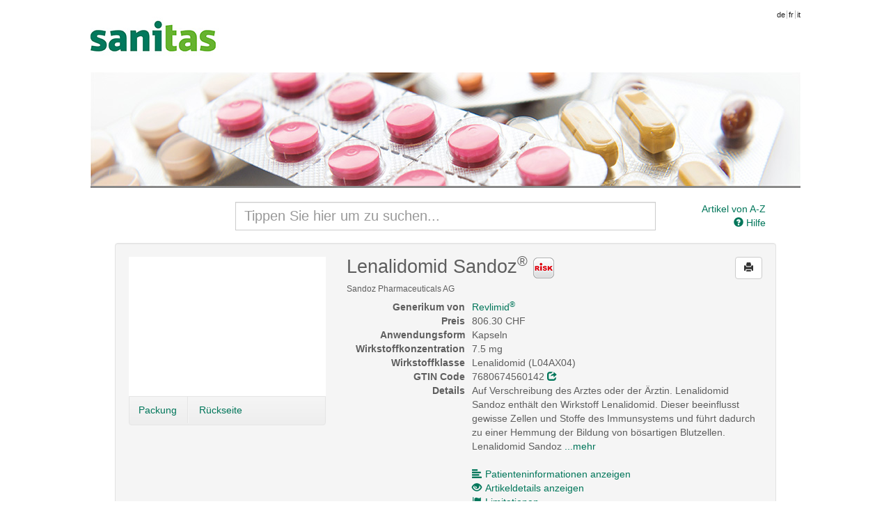

--- FILE ---
content_type: text/html; charset=UTF-8
request_url: https://medikamente.sanitas.com/article/show/1447982/7811478/lenalidomid-sandoz-caps-75-mg
body_size: 55697
content:
<!doctype html>
<!--[if lt IE 7]> <html class="no-js lt-ie9 lt-ie8 lt-ie7" lang="en"> <![endif]-->
<!--[if IE 7]>    <html class="no-js lt-ie9 lt-ie8" lang="en"> <![endif]-->
<!--[if IE 8]>    <html class="no-js lt-ie9" lang="en"> <![endif]-->
<!--[if gt IE 8]><!--> <html class="no-js" lang="en"> <!--<![endif]-->
<head>
	<title>Sanitas - Lenalidomid Sandoz®</title>

  	<meta charset="utf-8">
  	<meta http-equiv="X-UA-Compatible" content="IE=edge">
  	<meta name="description" content="">
  	<meta name="viewport" content="width=device-width">
  	
  	<link rel="stylesheet" type="text/css" href="/css/bootstrap.css" media="all">
  	<link rel="stylesheet" type="text/css" href="/css/custom.css" media="all">
  	<link rel="stylesheet" type="text/css" href="/css/printer.css" media="print">

  	<script src="/js/modernizr.min.js"></script>
  	<script src="/js/jquery.js"></script>
  	<script src="/js/jquery.print.js"></script>
  	<script src="/js/jquery.base64.min.js"></script>
  	<script src="/js/bootstrap.min.js"></script>
  	<script src="/js/jquery.scrollTo-min.js"></script>
	
	  	
  	<script>
  	var BASEURL = '';
  	var PLEASEWAIT = 'Bitte warten';
  	var SHOWALL = 'Alle anzeigen';

  	function loadComp(pid) {
  		var modal = $('#modal-pi'),
  			body = modal.find('#body-pi'),
  			nav = modal.find('.subnav');
			
		_gaq.push(['_trackEvent', 'comp', 'show']);
		_gaq.push(['_trackPageview', BASEURL + '/search/comp/pid/' + pid]);
  		
  		modal.modal();
  		nav.hide();

  		// store the "please wait" message
  		body.data('prev', body.data('prev') ? 
  				body.data('prev') : 
  				body.html());

  		body.html(body.data('prev'));
  		$.get(BASEURL + '/search/comp/pid/' + pid, function(html) {
  			body.html(html);
  			if (html.search('error') <= 0) {
  				nav.show();
  			}
  		});
  	}

  	function loadDetails(pid, phar) {
  		var modal = $('#modal-details'),
  			body = modal.find('.modal-body');
			
		_gaq.push(['_trackEvent', 'details', 'show']);
		_gaq.push(['_trackPageview', BASEURL + '/article/details/' + pid + '/' + phar]);
  		
  		modal.modal();

  		// store the "please wait" message
  		body.data('prev', body.data('prev') ? 
  				body.data('prev') : 
  				body.html());

  		body.html(body.data('prev'));
  		$.get(BASEURL + '/article/details/' + pid + '/' + phar, function(html) {
  			body.html(html);
  		});
  	}

  	function loadLimits(pid, phar) {
  		var modal = $('#modal-limits'),
  			body = modal.find('.modal-body');
			
		_gaq.push(['_trackEvent', 'limits', 'show']);
		_gaq.push(['_trackPageview', BASEURL + '/article/limits/phar/' + phar]);
  		
  		modal.modal();

  		// store the "please wait" message
  		body.data('prev', body.data('prev') ? 
  				body.data('prev') : 
  				body.html());

  		body.html(body.data('prev'));
  		$.get(BASEURL + '/article/limits/phar/' + phar, function(html) {
  			body.html(html);
  		});
  	}

  	function printDetails() {
		_gaq.push(['_trackEvent', 'details', 'print']);
  		$('#modal-details .modal-body').print();
  	}
  	function printComp() {
		_gaq.push(['_trackEvent', 'comp', 'print']);
  		$('#modal-pi .modal-body').print();
  	}
  	function printLimits() {
		_gaq.push(['_trackEvent', 'limits', 'print']);
  		$('#modal-limits .modal-body').print();
  	}
  	</script>
</head>
<body>
	<!--[if lt IE 7]><p class=chromeframe>Your browser is <em>ancient!</em> <a href="http://browsehappy.com/">Upgrade to a different browser</a> or <a href="http://www.google.com/chromeframe/?redirect=true">install Google Chrome Frame</a> to experience this site.</p><![endif]-->
  	<div class="main-header">
  		  				<a class="brand" href="https://www.sanitas.com/de/privatkunden.html"></a>
				
		<ul class="toolbar">
			<li class="language firstlanguage"><a href="http://medikamente.sanitas.com/index/language/l/de/url/aHR0cDovL21lZGlrYW1lbnRlLnNhbml0YXMuY29tL2FydGljbGUvc2hvdy8xNDQ3OTgyLzc4MTE0NzgvbGVuYWxpZG9taWQtc2FuZG96LWNhcHMtNzUtbWc=">de</a></li><li class="language"><a href="http://medicaments.sanitas.com/index/language/l/fr/url/aHR0cDovL21lZGljYW1lbnRzLnNhbml0YXMuY29tL2FydGljbGUvc2hvdy8xNDQ3OTgyLzc4MTE0NzgvbGVuYWxpZG9taWQtc2FuZG96LWNhcHMtNzUtbWc=">fr</a></li><li class="language"><a href="http://medicamenti.sanitas.com/index/language/l/it/url/aHR0cDovL21lZGljYW1lbnRpLnNhbml0YXMuY29tL2FydGljbGUvc2hvdy8xNDQ3OTgyLzc4MTE0NzgvbGVuYWxpZG9taWQtc2FuZG96LWNhcHMtNzUtbWc=">it</a></li>
		</ul>
  	</div>

	<div style="clear:both"></div>

  	<div role="main" class="container">
  		<div class="search-form row">
	<div class="col-md-8 col-md-offset-2">
		<input class="input-search form-control" type="search" id="search" name="search"
			   placeholder="Tippen Sie hier um zu suchen..." autocomplete="off" value="">
		<div id="search-results" class="search-results span8" style="display:none"></div>
	</div>
	
	<div class="col-md-2 hidden-xs hidden-sm">
				<a href="/list" class="pull-right">
			Artikel von A-Z</a><br>
				<a href="" class="pull-right" onclick="$('#modal-help').modal(); return false">
			<i class="glyphicon glyphicon-question-sign"></i> Hilfe</a>
	</div>

	<div class="col-md-2 visible-xs visible-sm text-right">
					<a href="/list">
				Artikel von A-Z</a> &bull;
				<a href="" onclick="$('#modal-help').modal(); return false">
			<i class="glyphicon glyphicon-question-sign"></i> Hilfe</a>
	</div>
</div>
<div id="search-articles" class="search-articles"></div>
<script src="/js/search.js"></script>  		
  		
<!-- distributors -->
<div class="modal fade" id="modal-distributors" role="dialog">
	<div class="modal-dialog">
		<div class="modal-content">
			<div class="modal-header">
				<button type="button" class="close" data-dismiss="modal">&times;</button>
				<h3>Artikel online bestellen</h3>
			</div>
			<div class="modal-body">
				<table class="table table-condensed">
					<thead>
						<tr>
							<th>Versandhandel</th>
							<th>Preis</th>
							<th>&nbsp;</th>
						</tr>
					</thead>
					<tbody>
											</tbody>
				</table>
			</div>
			<div class="modal-footer">
				<!-- <button type="button" class="btn" onclick="printDetails()"><i class="glyphicon glyphicon-print"></i> Drucken</button> -->
				<button type="button" class="btn" data-dismiss="modal">Schliessen</button>
			</div>
		</div>
	</div>
</div>
<!-- distributors end -->	

<div class="well well-article-details" style="margin-bottom:0">
	<div class="row">
		<div class="col-md-4">
			<div class="carousel slide" id="myCarousel">
				<div class="carousel-inner">
                                                                <div class="item active">
                            <img src="https://documedis.hcisolutions.ch/2020-01/api/products/image/PICFRONT3D/productnumber/1447982/350" alt=""
                                height="200" width="237">
                        </div>
                                                                <div class="item">
                            <img src="https://documedis.hcisolutions.ch/2020-01/api/products/image/PICBACK3D/productnumber/1447982/350" alt=""
                                height="200" width="233">
                        </div>
                                                                                				</div>
			</div>
						<div class="subnav subnav-carousel" onmouseover="$('#myCarousel').carousel('pause');" 
								onmouseout="$('#myCarousel').carousel('cycle')">
			  	<ul class="nav nav-pills">
			  					  		<li style="width:30%"><a href="#myCarousel" onclick="$($(this).attr('href')).carousel(0);return false">Packung</a></li>
			  					  					  		<li style="width:30%"><a href="#myCarousel" onclick="$($(this).attr('href')).carousel(1);return false">R&uuml;ckseite</a></li>
			  					  					  					  	</ul>
			</div>
					</div>
		
		<div class="col-md-8 article-show-details">
			<button class="btn pull-right btn-print btn-default" onclick="window.print(); return false"
					rel="tooltip" title="Seite drucken"><i class="glyphicon glyphicon-print"></i></button>

			<h2>
				Lenalidomid Sandoz<sup>®</sup>
								<img src="/img/bfu.png" alt="" rel="popover" title="Vorsicht ist geboten!"
					data-content="Es wurden keine Studien zu den Auswirkungen auf die Verkehrstüchtigkeit und das Bedienen von Maschinen durchgeführt. Unter Lenalidomid kann es zu unerwünschten Wirkungen wie Müdigkeit, Benommenheit, Somnolenz und Verschwommensehen kommen. Daher wird zur Vorsicht geraten, wenn Patienten am Verkehr teilnehmen oder Maschinen bedienen.<div class='popover-bfu-sub'>Beachten Sie diesen Warnhinweis, bevor Sie sich ans Steuer setzen. Und fragen Sie Ihren Arzt oder Apotheker..</div>"
					data-placement="bottom" data-html="true" data-trigger="hover">
								
							</h2>
			<h6>Sandoz Pharmaceuticals AG</h6>
			<dl class="dl-horizontal">
								<dt>Generikum von</dt>
				<dd><a href="/article/show/1319972/6662564/revlimid-kaps-75-mg">
					Revlimid<sup>®</sup></a></dd>
							
				<dt>Preis</dt>
				<dd>806.30 CHF</dd>
				<dt>Anwendungsform</dt>
				<dd>Kapseln</dd>
				<dt>Wirkstoffkonzentration                </dt>
                <dd>
                    7.5 mg                </dd>
				<dt>Wirkstoffklasse</dt>
				<dd>Lenalidomid (L04AX04)</dd>
				<dt>GTIN Code</dt>
				<dd>7680674560142 
					<a href="http://www.compendium.ch/prod/pnr/1447982/de" target="_blank" rel="nofollow"><i class="glyphicon glyphicon-share"></i></a></dd>
									<dt>Details</dt>
					<dd>Auf Verschreibung des Arztes oder der Ärztin. Lenalidomid Sandoz enthält den Wirkstoff Lenalidomid. Dieser beeinflusst gewisse Zellen und Stoffe des Immunsystems und führt dadurch zu einer Hemmung der Bildung von bösartigen Blutzellen. Lenalidomid Sandoz  <a href="" data-extend=".more" id="more">...mehr</a>
							<span class="more hide">wird bei Patienten mit multiplem Myelom (Tumorerkrankung mit starker Vermehrung von gewissen Zellen im Knochenmark) allein oder in Kombination mit anderen Arzneimitteln eingesetzt. Lenalidomid Sandoz allein wird zur Behandlung erwachsener Patienten mit multiplem Myelom eingesetzt, bei denen eine Knochenmarktransplantation durchgeführt wurde. Lenalidomid Sandoz wird in Kombination mit Bortezomib (ein sogenannter Proteasom-Inhibitor) und Dexamethason (ein entzündungshemmendes Arzneimittel) zur Behandlung erwachsener Patienten eingesetzt, bei denen ein multiples Myelom neu diagnostiziert wurde. Für Patienten, bei denen ein multiples Myelom neu diagnostiziert wurde und keine Knochenmarktransplantation durchgeführt werden kann, stehen zwei Behandlungsmöglichkeiten zur Verfügung: Bei Patienten mit multiplem Myelom, die zuvor bereits mindestens eine andere Behandlung erhalten haben wird Lenalidomid Sandoz in Kombination mit dem entzündungshemmenden Arzneimittel «Dexamethason» eingenommen. Lenalidomid Sandoz allein wird eingesetzt zur Behandlung erwachsener Patientinnen und Patienten, bei denen bestimmte Arten von myelodysplastischen Syndromen (MDS) diagnostiziert wurden. Bei Patientinnen und Patienten mit MDS bildet das Knochenmark nicht genügend gesunde Blutzellen im Körper. Lenalidomid Sandoz wird eingesetzt bei bestimmten Arten von MDS, bei denen die Patientinnen und Patienten weniger rote Blutkörperchen als normal haben, auf Bluttransfusionen angewiesen sind und ausserdem eine bestimmte Chromosomenveränderung aufweisen. Lenalidomid Sandoz allein wird bei Patienten mit wiederkehrendem Mantelzell-Lymphom (eine bestimmte Krebsart im Lymphsystem) eingesetzt, welche bereits zuvor Therapien erhalten haben, die Bortezomib und eine Chemotherapie zusammen mit Rituximab umfassten. Lenalidomid Sandoz wird eingesetzt in Kombination mit Rituximab zur Behandlung erwachsener Patientinnen und Patienten mit zuvor behandeltem follikulärem Lymphom (FL) bei welchen die Krankheit erneut aufgetreten ist oder sich nach (einer) früheren Behandlung(en) nicht gebessert hat. Das FL ist ein langsam wachsender Krebs der B-Lymphozyten, einer Art weisser Blutkörperchen, die den Körper bei der Infektionsbekämpfung unterstützen. Wenn Sie an einem FL leiden, können sich zu viele dieser erkrankten B-Lymphozyten in Ihrem Blut, Knochenmark, in Ihren Lymphknoten und in Ihrer Milz anreichern und dadurch Ihre gesunden Zellen verdrängen. 
							<a href="" data-hide=".more" data-link="#more" class="link">(weniger)</a></span></dd>
								<dt>&nbsp;</dt>
				<dd class="hidden-xs">&nbsp;</dd>
				<dt class="hidden-xs">&nbsp;</dt>
				<dd><a href="" class="link" onclick="loadComp(1447982);return false">
					<i class="glyphicon glyphicon-align-left" style="margin-right:5px"></i>Patienteninformationen anzeigen</a></dd>
				<dt class="hidden-xs">&nbsp;</dt>
				<dd><a href="" class="link" onclick="loadDetails(1447982, 7811478);return false">
					<i class="glyphicon glyphicon-eye-open" style="margin-right:5px"></i>Artikeldetails anzeigen</a></dd>
								<dt class="hidden-xs">&nbsp;</dt>
				<dd><a href="" class="link" onclick="loadLimits(1447982, 7811478);return false">
					<i class="glyphicon glyphicon-flag" style="margin-right:5px"></i>Limitationen</a></dd>
							</dl>
		</div>
	</div>
</div>

<div class="well well-articles">
	<div class="row">
		<div class="col-md-4">
			<h2 style="color:#666666;font-weight:normal;font-style:italic">Packungsgr&ouml;ssen</h2>
			<h4 style="font-weight:normal;font-style:italic">Klicken Sie auf eine Packungsgr&ouml;sse f&uuml;r einen Preisvergleich.</h4>
		</div>
		<div class="col-md-8">
			<div class="input-dose">
				<div class="input-append input-prepend" style="float:right">
					<button class="btn btn-descend">-</button><input type="text" name="count" style="width:30px" value="1"><button class="btn btn-ascend">+</button>
				</div>
				<div style="float:right;margin-right:10px;height:40px;line-height:30px">Einheiten pro Tag:</div>
			</div>
			<table class="table table-condensed table-articles table-articles-active table-hover">
				<thead>
					<tr>
						<th width="67px">Inhalt</th>
						<th width="34px" class="center hidden-xs"><span rel="tooltip" title="SL Kategorie">Kat</span></th>
						<th width="89px" class="right hidden-xs"><span rel="tooltip" title="Referenzpreis">RP aktuell</span></th>
						<th width="33px" class="right hidden-xs"><span rel="tooltip" title="Differenzierter Selbstbehalt">SB</span></th>
						<th width="89px" class="right hidden-xs"><span rel="tooltip" title="Preis pro Einheit">Preis p.E.</span></th>
<!--						<th width="89px" class="right"><span rel="tooltip" title="--><!--">--><!--</span></th>-->
						<th width="67px" class="right"><span rel="tooltip" title="Preisvergleich">Vergleich</span></th>
					</tr>
				</thead>
				<tbody>
									<tr data-pid="1447982" id="phar7811478"
						onclick="document.location.href = '/article/show/1447982/7811478/lenalidomid-sandoz-kaps-75-mg';"
						class="clickable">
						<td>
							21 Stk
							<h6 class="visible-xs">
								<span rel="tooltip" title="Referenzpreis">RP aktuell:</span>
								<strong>806.30 CHF</strong>
								&bull;
								<span rel="tooltip" title="Preis pro Einheit">Preis p.E.:</span>
								<strong>38.40 CHF</strong>
							</h6>

							<h6 class="visible-xs">
								<span class="label label-default visible-xs-inline" style="background:#FCF8E3;color:#000000" rel="tooltip" data-container="body" title="
					Einmalige Abgabe auf &auml;rztliche Verschreibung">
									A								</span>

								<span class="label label-default visible-xs-inline" style="background:#9C6;color:#000000" rel="tooltip" title="10% Selbstbehalt">10%</span>
								<span class="label label-default visible-xs-inline" rel="tooltip" data-container="body" title="Inhalt">
									21 Stk								</span>
							</h6>
						</td>

						<td class="center td-tooltip hidden-xs" style="background:#FCF8E3;color:#000000" rel="tooltip" data-container="body" title="
					Einmalige Abgabe auf &auml;rztliche Verschreibung">
							A						</td>

						<td class="right hidden-xs">806.30 CHF</td>
						<td class="right hidden-xs"><span style="background:#9C6;padding:2px;color:#000000" rel="tooltip" title="10% Selbstbehalt">10%</span></td>
						<td class="right hidden-xs"><span class="price">38.40 CHF</span></td>
						<!--					<td class="right price-day">--><!--</td>-->
						<td class="right percent">&nbsp;</td>
					</tr>
							</table>
					</div>
	</div>
</div>

<div class="well well-articles-other" style="padding-top:0">
	<h2 style="color:#666666;font-weight:normal;font-style:italic">Alternative Artikel</h2>
	<table class="table table-condensed table-hover table-articles">
		<thead>
			<tr>
				<th width="20px" class="hidden-xs">&nbsp;</th>
				<th width="330px">&nbsp;</th>
				<th width="67px" class="hidden-xs">Inhalt</th>
				<th width="34px" class="center hidden-xs"><span rel="tooltip" title="SL Kategorie">Kat</span></th>
				<th width="89px" class="right hidden-xs"><span rel="tooltip" title="Referenzpreis">RP aktuell</span></th>
				<th width="33px" class="right hidden-xs"><span rel="tooltip" title="Differenzierter Selbstbehalt">SB</span></th>
				<th width="89px" class="right hidden-xs"><span rel="tooltip" title="Preis pro Einheit">Preis p.E.</span></th>
<!--				<th width="89px" class="right">--><!--</th>-->
				<th width="67px" class="right"><span rel="tooltip" title="Preisvergleich">Vergleich</span></th>
			</tr>
		</thead>
		<tbody>
											<tr data-pid="1482500" id="phar7817579">
					<td class="hidden-xs">
						<span class="label label-default" rel="tooltip" title="Generikum">G</span>					</td>
					<td>
												<img src="/img/bfu.png" alt="" rel="popover" title="Vorsicht ist geboten!"
							data-content="Es wurden keine Studien zu den Auswirkungen auf die Verkehrstüchtigkeit und das Bedienen von Maschinen durchgeführt. Unter Lenalidomid BMS kann es zu unerwünschten Wirkungen wie Müdigkeit, Benommenheit, Somnolenz und Verschwommensehen kommen. Daher wird zur Vorsicht geraten, wenn Patienten am Verkehr teilnehmen oder Maschinen bedienen.<div class='popover-bfu-sub'>Beachten Sie diesen Warnhinweis, bevor Sie sich ans Steuer setzen. Und fragen Sie Ihren Arzt oder Apotheker..</div>"
							data-placement="top" data-html="true" data-trigger="hover" class="pull-right" style="margin:5px 10px 0 10px">
											
						<strong>
							<a href="/article/show/1482500/7817579/lenalidomid-bms-kaps-75-mg">
							Lenalidomid BMS (7.5 mg)</a>
						</strong>

						<h6 class="visible-xs">
							Bristol-Myers Squibb SA &bull; Kapseln							<br>
							<span rel="tooltip" title="Referenzpreis">RP aktuell:</span>
							<strong>806.30 CHF</strong>
							&bull;
							<span rel="tooltip" title="Preis pro Einheit">Preis p.E.:</span>
							<strong>38.40 CHF</strong>
						</h6>

						<h6>
							<span class="label label-default visible-xs-inline" rel="tooltip" title="Generikum">G</span>
							<span class="label label-default visible-xs-inline" style="background:#FCF8E3;color:#000000" rel="tooltip" data-container="body" title="
					Einmalige Abgabe auf &auml;rztliche Verschreibung">
								A							</span>

							<span class="label label-default visible-xs-inline" style="background:#9C6;color:#000000" rel="tooltip" title="10% Selbstbehalt">10%</span>
							<span class="label label-default visible-xs-inline" rel="tooltip" data-container="body" title="Inhalt">
								21 Stk							</span>
							<span class="hidden-xs">
								Bristol-Myers Squibb SA								<small>&bull; Kapseln</small>
							</span>
						</h6>
					</td>
					
										<td class="hidden-xs">21 Stk</td>
					
					<td class="center td-tooltip hidden-xs" style="background:#FCF8E3;color:#000000" rel="tooltip" data-container="body" title="
					Einmalige Abgabe auf &auml;rztliche Verschreibung">
						A					</td>
					
					<td class="right hidden-xs">806.30 CHF</td>
					<td class="right hidden-xs">
						<span style="background:#9C6;padding:2px;color:#000000" rel="tooltip" title="10% Selbstbehalt">10%</span>					</td>
					<td class="right price hidden-xs">38.40 CHF</td>
<!--					<td class="right price-day">--><!--</td>-->
					<td class="right percent"></td>
				</tr>
											<tr data-pid="1490806" id="phar7825260">
					<td class="hidden-xs">
						<span class="label label-default" rel="tooltip" title="Generikum">G</span>					</td>
					<td>
												<img src="/img/bfu.png" alt="" rel="popover" title="Vorsicht ist geboten!"
							data-content="Es wurden keine Studien zu den Auswirkungen auf die Verkehrstüchtigkeit und das Bedienen von Maschinen durchgeführt. Unter Lenalidomid Viatris kann es zu unerwünschten Wirkungen wie Müdigkeit, Benommenheit, Somnolenz und Verschwommensehen kommen. Daher wird zur Vorsicht geraten, wenn Patienten am Verkehr teilnehmen oder Maschinen bedienen.<div class='popover-bfu-sub'>Beachten Sie diesen Warnhinweis, bevor Sie sich ans Steuer setzen. Und fragen Sie Ihren Arzt oder Apotheker..</div>"
							data-placement="top" data-html="true" data-trigger="hover" class="pull-right" style="margin:5px 10px 0 10px">
											
						<strong>
							<a href="/article/show/1490806/7825260/lenalidomid-viatris-kaps-75-mg">
							Lenalidomid Viatris<sup></sup> (7.5 mg)</a>
						</strong>

						<h6 class="visible-xs">
							Viatris Pharma GmbH &bull; Kapseln							<br>
							<span rel="tooltip" title="Referenzpreis">RP aktuell:</span>
							<strong>806.30 CHF</strong>
							&bull;
							<span rel="tooltip" title="Preis pro Einheit">Preis p.E.:</span>
							<strong>38.40 CHF</strong>
						</h6>

						<h6>
							<span class="label label-default visible-xs-inline" rel="tooltip" title="Generikum">G</span>
							<span class="label label-default visible-xs-inline" style="background:#FCF8E3;color:#000000" rel="tooltip" data-container="body" title="
					Einmalige Abgabe auf &auml;rztliche Verschreibung">
								A							</span>

							<span class="label label-default visible-xs-inline" style="background:#9C6;color:#000000" rel="tooltip" title="10% Selbstbehalt">10%</span>
							<span class="label label-default visible-xs-inline" rel="tooltip" data-container="body" title="Inhalt">
								21 Stk							</span>
							<span class="hidden-xs">
								Viatris Pharma GmbH								<small>&bull; Kapseln</small>
							</span>
						</h6>
					</td>
					
										<td class="hidden-xs">21 Stk</td>
					
					<td class="center td-tooltip hidden-xs" style="background:#FCF8E3;color:#000000" rel="tooltip" data-container="body" title="
					Einmalige Abgabe auf &auml;rztliche Verschreibung">
						A					</td>
					
					<td class="right hidden-xs">806.30 CHF</td>
					<td class="right hidden-xs">
						<span style="background:#9C6;padding:2px;color:#000000" rel="tooltip" title="10% Selbstbehalt">10%</span>					</td>
					<td class="right price hidden-xs">38.40 CHF</td>
<!--					<td class="right price-day">--><!--</td>-->
					<td class="right percent"></td>
				</tr>
											<tr data-pid="1491444" id="phar1034067">
					<td class="hidden-xs">
						<span class="label label-default" rel="tooltip" title="Generikum">G</span>					</td>
					<td>
												<img src="/img/bfu.png" alt="" rel="popover" title="Vorsicht ist geboten!"
							data-content="Es wurden keine Studien zu den Auswirkungen auf die Verkehrstüchtigkeit und das Bedienen von Maschinen durchgeführt. Unter Lenalidomid Devatis kann es zu unerwünschten Wirkungen wie Müdigkeit, Benommenheit, Somnolenz und Verschwommensehen kommen. Daher wird zur Vorsicht geraten, wenn Patienten am Verkehr teilnehmen oder Maschinen bedienen.<div class='popover-bfu-sub'>Beachten Sie diesen Warnhinweis, bevor Sie sich ans Steuer setzen. Und fragen Sie Ihren Arzt oder Apotheker..</div>"
							data-placement="top" data-html="true" data-trigger="hover" class="pull-right" style="margin:5px 10px 0 10px">
											
						<strong>
							<a href="/article/show/1491444/1034067/lenalidomid-devatis-kaps-75-mg">
							Lenalidomid Devatis, Hartkapseln (7.5 mg)</a>
						</strong>

						<h6 class="visible-xs">
							Devatis AG &bull; Kapseln							<br>
							<span rel="tooltip" title="Referenzpreis">RP aktuell:</span>
							<strong>806.30 CHF</strong>
							&bull;
							<span rel="tooltip" title="Preis pro Einheit">Preis p.E.:</span>
							<strong>38.40 CHF</strong>
						</h6>

						<h6>
							<span class="label label-default visible-xs-inline" rel="tooltip" title="Generikum">G</span>
							<span class="label label-default visible-xs-inline" style="background:#FCF8E3;color:#000000" rel="tooltip" data-container="body" title="
					Einmalige Abgabe auf &auml;rztliche Verschreibung">
								A							</span>

							<span class="label label-default visible-xs-inline" style="background:#9C6;color:#000000" rel="tooltip" title="10% Selbstbehalt">10%</span>
							<span class="label label-default visible-xs-inline" rel="tooltip" data-container="body" title="Inhalt">
								21 Stk							</span>
							<span class="hidden-xs">
								Devatis AG								<small>&bull; Kapseln</small>
							</span>
						</h6>
					</td>
					
										<td class="hidden-xs">21 Stk</td>
					
					<td class="center td-tooltip hidden-xs" style="background:#FCF8E3;color:#000000" rel="tooltip" data-container="body" title="
					Einmalige Abgabe auf &auml;rztliche Verschreibung">
						A					</td>
					
					<td class="right hidden-xs">806.30 CHF</td>
					<td class="right hidden-xs">
						<span style="background:#9C6;padding:2px;color:#000000" rel="tooltip" title="10% Selbstbehalt">10%</span>					</td>
					<td class="right price hidden-xs">38.40 CHF</td>
<!--					<td class="right price-day">--><!--</td>-->
					<td class="right percent"></td>
				</tr>
											<tr data-pid="1462921" id="phar7823656">
					<td class="hidden-xs">
						<span class="label label-default" rel="tooltip" title="Generikum">G</span>					</td>
					<td>
												<img src="/img/bfu.png" alt="" rel="popover" title="Vorsicht ist geboten!"
							data-content="Es wurden keine Studien zu den Auswirkungen auf die Verkehrstüchtigkeit und das Bedienen von Maschinen durchgeführt. Unter Lenalidomid Zentiva kann es zu unerwünschten Wirkungen wie Müdigkeit, Benommenheit, Somnolenz und Verschwommensehen kommen. Daher wird zur Vorsicht geraten, wenn Patienten am Verkehr teilnehmen oder Maschinen bedienen.<div class='popover-bfu-sub'>Beachten Sie diesen Warnhinweis, bevor Sie sich ans Steuer setzen. Und fragen Sie Ihren Arzt oder Apotheker..</div>"
							data-placement="top" data-html="true" data-trigger="hover" class="pull-right" style="margin:5px 10px 0 10px">
											
						<strong>
							<a href="/article/show/1462921/7823656/lenalidomid-zentiva-kaps-75-mg">
							Lenalidomid Zentiva<sup>®</sup> (7.5 mg)</a>
						</strong>

						<h6 class="visible-xs">
							Helvepharm AG &bull; Kapseln							<br>
							<span rel="tooltip" title="Referenzpreis">RP aktuell:</span>
							<strong>806.30 CHF</strong>
							&bull;
							<span rel="tooltip" title="Preis pro Einheit">Preis p.E.:</span>
							<strong>38.40 CHF</strong>
						</h6>

						<h6>
							<span class="label label-default visible-xs-inline" rel="tooltip" title="Generikum">G</span>
							<span class="label label-default visible-xs-inline" style="background:#FCF8E3;color:#000000" rel="tooltip" data-container="body" title="
					Einmalige Abgabe auf &auml;rztliche Verschreibung">
								A							</span>

							<span class="label label-default visible-xs-inline" style="background:#9C6;color:#000000" rel="tooltip" title="10% Selbstbehalt">10%</span>
							<span class="label label-default visible-xs-inline" rel="tooltip" data-container="body" title="Inhalt">
								21 Stk							</span>
							<span class="hidden-xs">
								Helvepharm AG								<small>&bull; Kapseln</small>
							</span>
						</h6>
					</td>
					
										<td class="hidden-xs">21 Stk</td>
					
					<td class="center td-tooltip hidden-xs" style="background:#FCF8E3;color:#000000" rel="tooltip" data-container="body" title="
					Einmalige Abgabe auf &auml;rztliche Verschreibung">
						A					</td>
					
					<td class="right hidden-xs">806.30 CHF</td>
					<td class="right hidden-xs">
						<span style="background:#9C6;padding:2px;color:#000000" rel="tooltip" title="10% Selbstbehalt">10%</span>					</td>
					<td class="right price hidden-xs">38.40 CHF</td>
<!--					<td class="right price-day">--><!--</td>-->
					<td class="right percent"></td>
				</tr>
											<tr data-pid="1471079" id="phar7813933">
					<td class="hidden-xs">
						<span class="label label-default" rel="tooltip" title="Generikum">G</span>					</td>
					<td>
												<img src="/img/bfu.png" alt="" rel="popover" title="Vorsicht ist geboten!"
							data-content="Es wurden keine Studien zu den Auswirkungen auf die Verkehrstüchtigkeit und das Bedienen von Maschinen durchgeführt. Unter Lenalidomid kann es zu unerwünschten Wirkungen wie Müdigkeit, Benommenheit, Somnolenz und Verschwommensehen kommen. Daher wird zur Vorsicht geraten, wenn Patienten am Verkehr teilnehmen oder Maschinen bedienen.<div class='popover-bfu-sub'>Beachten Sie diesen Warnhinweis, bevor Sie sich ans Steuer setzen. Und fragen Sie Ihren Arzt oder Apotheker..</div>"
							data-placement="top" data-html="true" data-trigger="hover" class="pull-right" style="margin:5px 10px 0 10px">
											
						<strong>
							<a href="/article/show/1471079/7813933/lenalidomid-accord-kaps-75-mg">
							Lenalidomid Accord<sup>®</sup> (7.5 mg)</a>
						</strong>

						<h6 class="visible-xs">
							Accord Healthcare AG &bull; Kapseln							<br>
							<span rel="tooltip" title="Referenzpreis">RP aktuell:</span>
							<strong>806.30 CHF</strong>
							&bull;
							<span rel="tooltip" title="Preis pro Einheit">Preis p.E.:</span>
							<strong>38.40 CHF</strong>
						</h6>

						<h6>
							<span class="label label-default visible-xs-inline" rel="tooltip" title="Generikum">G</span>
							<span class="label label-default visible-xs-inline" style="background:#FCF8E3;color:#000000" rel="tooltip" data-container="body" title="
					Einmalige Abgabe auf &auml;rztliche Verschreibung">
								A							</span>

							<span class="label label-default visible-xs-inline" style="background:#9C6;color:#000000" rel="tooltip" title="10% Selbstbehalt">10%</span>
							<span class="label label-default visible-xs-inline" rel="tooltip" data-container="body" title="Inhalt">
								21 Stk							</span>
							<span class="hidden-xs">
								Accord Healthcare AG								<small>&bull; Kapseln</small>
							</span>
						</h6>
					</td>
					
										<td class="hidden-xs">21 Stk</td>
					
					<td class="center td-tooltip hidden-xs" style="background:#FCF8E3;color:#000000" rel="tooltip" data-container="body" title="
					Einmalige Abgabe auf &auml;rztliche Verschreibung">
						A					</td>
					
					<td class="right hidden-xs">806.30 CHF</td>
					<td class="right hidden-xs">
						<span style="background:#9C6;padding:2px;color:#000000" rel="tooltip" title="10% Selbstbehalt">10%</span>					</td>
					<td class="right price hidden-xs">38.40 CHF</td>
<!--					<td class="right price-day">--><!--</td>-->
					<td class="right percent"></td>
				</tr>
											<tr data-pid="1436465" id="phar7812224">
					<td class="hidden-xs">
						<span class="label label-default" rel="tooltip" title="Generikum">G</span>					</td>
					<td>
												<img src="/img/bfu.png" alt="" rel="popover" title="Vorsicht ist geboten!"
							data-content="Es wurden keine Studien zu den Auswirkungen auf die Verkehrstüchtigkeit und das Bedienen von Maschinen durchgeführt. Unter Lenalidomid-Teva kann es zu unerwünschten Wirkungen wie Müdigkeit, Benommenheit, Somnolenz und Verschwommensehen kommen. Daher wird zur Vorsicht geraten, wenn Patienten am Verkehr teilnehmen oder Maschinen bedienen.<div class='popover-bfu-sub'>Beachten Sie diesen Warnhinweis, bevor Sie sich ans Steuer setzen. Und fragen Sie Ihren Arzt oder Apotheker..</div>"
							data-placement="top" data-html="true" data-trigger="hover" class="pull-right" style="margin:5px 10px 0 10px">
											
						<strong>
							<a href="/article/show/1436465/7812224/lenalidomid-teva-kaps-75-mg">
							Lenalidomid-Teva, Hartkapseln (7.5 mg)</a>
						</strong>

						<h6 class="visible-xs">
							Teva Pharma AG &bull; Kapseln							<br>
							<span rel="tooltip" title="Referenzpreis">RP aktuell:</span>
							<strong>806.30 CHF</strong>
							&bull;
							<span rel="tooltip" title="Preis pro Einheit">Preis p.E.:</span>
							<strong>38.40 CHF</strong>
						</h6>

						<h6>
							<span class="label label-default visible-xs-inline" rel="tooltip" title="Generikum">G</span>
							<span class="label label-default visible-xs-inline" style="background:#FCF8E3;color:#000000" rel="tooltip" data-container="body" title="
					Einmalige Abgabe auf &auml;rztliche Verschreibung">
								A							</span>

							<span class="label label-default visible-xs-inline" style="background:#9C6;color:#000000" rel="tooltip" title="10% Selbstbehalt">10%</span>
							<span class="label label-default visible-xs-inline" rel="tooltip" data-container="body" title="Inhalt">
								21 Stk							</span>
							<span class="hidden-xs">
								Teva Pharma AG								<small>&bull; Kapseln</small>
							</span>
						</h6>
					</td>
					
										<td class="hidden-xs">21 Stk</td>
					
					<td class="center td-tooltip hidden-xs" style="background:#FCF8E3;color:#000000" rel="tooltip" data-container="body" title="
					Einmalige Abgabe auf &auml;rztliche Verschreibung">
						A					</td>
					
					<td class="right hidden-xs">806.30 CHF</td>
					<td class="right hidden-xs">
						<span style="background:#9C6;padding:2px;color:#000000" rel="tooltip" title="10% Selbstbehalt">10%</span>					</td>
					<td class="right price hidden-xs">38.40 CHF</td>
<!--					<td class="right price-day">--><!--</td>-->
					<td class="right percent"></td>
				</tr>
											<tr data-pid="1444958" id="phar7822319">
					<td class="hidden-xs">
						<span class="label label-default" rel="tooltip" title="Generikum">G</span>					</td>
					<td>
												<img src="/img/bfu.png" alt="" rel="popover" title="Vorsicht ist geboten!"
							data-content="Es wurden keine Studien zu den Auswirkungen auf die Verkehrstüchtigkeit und das Bedienen von Maschinen durchgeführt. Unter Lenalidomid Spirig HC kann es zu unerwünschten Wirkungen wie Müdigkeit, Benommenheit, Somnolenz und Verschwommensehen kommen. Daher wird zur Vorsicht geraten, wenn Patienten am Verkehr teilnehmen oder Maschinen bedienen.<div class='popover-bfu-sub'>Beachten Sie diesen Warnhinweis, bevor Sie sich ans Steuer setzen. Und fragen Sie Ihren Arzt oder Apotheker..</div>"
							data-placement="top" data-html="true" data-trigger="hover" class="pull-right" style="margin:5px 10px 0 10px">
											
						<strong>
							<a href="/article/show/1444958/7822319/lenalidomid-spirig-hc-kaps-75-mg">
							Lenalidomid Spirig HC<sup>®</sup> (7.5 mg)</a>
						</strong>

						<h6 class="visible-xs">
							Spirig HealthCare AG &bull; Kapseln							<br>
							<span rel="tooltip" title="Referenzpreis">RP aktuell:</span>
							<strong>806.30 CHF</strong>
							&bull;
							<span rel="tooltip" title="Preis pro Einheit">Preis p.E.:</span>
							<strong>38.40 CHF</strong>
						</h6>

						<h6>
							<span class="label label-default visible-xs-inline" rel="tooltip" title="Generikum">G</span>
							<span class="label label-default visible-xs-inline" style="background:#FCF8E3;color:#000000" rel="tooltip" data-container="body" title="
					Einmalige Abgabe auf &auml;rztliche Verschreibung">
								A							</span>

							<span class="label label-default visible-xs-inline" style="background:#9C6;color:#000000" rel="tooltip" title="10% Selbstbehalt">10%</span>
							<span class="label label-default visible-xs-inline" rel="tooltip" data-container="body" title="Inhalt">
								21 Stk							</span>
							<span class="hidden-xs">
								Spirig HealthCare AG								<small>&bull; Kapseln</small>
							</span>
						</h6>
					</td>
					
										<td class="hidden-xs">21 Stk</td>
					
					<td class="center td-tooltip hidden-xs" style="background:#FCF8E3;color:#000000" rel="tooltip" data-container="body" title="
					Einmalige Abgabe auf &auml;rztliche Verschreibung">
						A					</td>
					
					<td class="right hidden-xs">806.30 CHF</td>
					<td class="right hidden-xs">
						<span style="background:#9C6;padding:2px;color:#000000" rel="tooltip" title="10% Selbstbehalt">10%</span>					</td>
					<td class="right price hidden-xs">38.40 CHF</td>
<!--					<td class="right price-day">--><!--</td>-->
					<td class="right percent"></td>
				</tr>
											<tr data-pid="1319972" id="phar6662564">
					<td class="hidden-xs">
						<span class="label label-success" rel="tooltip" title="Original">O</span>					</td>
					<td>
												<img src="/img/bfu.png" alt="" rel="popover" title="Vorsicht ist geboten!"
							data-content="Es wurden keine Studien zu den Auswirkungen auf die Verkehrstüchtigkeit und das Bedienen von Maschinen durchgeführt. Unter Revlimid kann es zu unerwünschten Wirkungen wie Müdigkeit, Benommenheit, Somnolenz und Verschwommensehen kommen. Daher wird zur Vorsicht geraten, wenn Patienten am Verkehr teilnehmen oder Maschinen bedienen.<div class='popover-bfu-sub'>Beachten Sie diesen Warnhinweis, bevor Sie sich ans Steuer setzen. Und fragen Sie Ihren Arzt oder Apotheker..</div>"
							data-placement="top" data-html="true" data-trigger="hover" class="pull-right" style="margin:5px 10px 0 10px">
											
						<strong>
							<a href="/article/show/1319972/6662564/revlimid-kaps-75-mg">
							Revlimid<sup>®</sup> (7.5 mg)</a>
						</strong>

						<h6 class="visible-xs">
							Bristol-Myers Squibb SA &bull; Kapseln							<br>
							<span rel="tooltip" title="Referenzpreis">RP aktuell:</span>
							<strong>2545.00 CHF</strong>
							&bull;
							<span rel="tooltip" title="Preis pro Einheit">Preis p.E.:</span>
							<strong>121.19 CHF</strong>
						</h6>

						<h6>
							<span class="label label-success visible-xs-inline" rel="tooltip" title="Original">O</span>
							<span class="label label-default visible-xs-inline" style="background:#FCF8E3;color:#000000" rel="tooltip" data-container="body" title="
					Einmalige Abgabe auf &auml;rztliche Verschreibung">
								A							</span>

							<span class="label label-default visible-xs-inline" style="background:#FFC455;color:#000000" rel="tooltip" title="40% Selbstbehalt">20%</span>
							<span class="label label-default visible-xs-inline" rel="tooltip" data-container="body" title="Inhalt">
								21 Stk							</span>
							<span class="hidden-xs">
								Bristol-Myers Squibb SA								<small>&bull; Kapseln</small>
							</span>
						</h6>
					</td>
					
										<td class="hidden-xs">21 Stk</td>
					
					<td class="center td-tooltip hidden-xs" style="background:#FCF8E3;color:#000000" rel="tooltip" data-container="body" title="
					Einmalige Abgabe auf &auml;rztliche Verschreibung">
						A					</td>
					
					<td class="right hidden-xs">2545.00 CHF</td>
					<td class="right hidden-xs">
						<span style="background:#FFC455;padding:2px;color:#000000" rel="tooltip" title="40% Selbstbehalt">40%</span>					</td>
					<td class="right price hidden-xs">121.19 CHF</td>
<!--					<td class="right price-day">--><!--</td>-->
					<td class="right percent"></td>
				</tr>
					</tbody>
	</table>
</div>

<script>
function clickTr(elem) {
	elem = $(elem);

	if (elem.find('.price').html() == 'KA' || elem.find('.price').html() == 'PI' || elem.find('.price').html() == 'NI') {
		// no comparing possible
		return;
	}

	$('.table-articles tbody tr').removeClass('info');
	//$('.table-articles tbody tr').removeClass('active2');
	elem.addClass('info');

	//$('.table-articles tbody tr[data-pid='+elem.data('pid')+']').addClass('active2');
	//$('.table-articles tbody tr.active').removeClass('active2');

	$('.table-articles tbody tr').each(function() {
		var tr = $(this);

		tr.find('.percent').removeClass('label');
		tr.find('.percent').removeClass('danger');
		tr.find('.percent').removeClass('success');
		tr.find('.percent').removeClass('info');
		
		if (tr.find('.price').html() != 'k.a.' && elem.find('.price').html() != 'k.a.') {
			var percent = Math.floor(parseFloat(tr.find('.price').html()) / (parseFloat(elem.find('.price').html()) / 100) - 100);
			tr.find('.percent').html((percent > 0 ? '+' + percent : percent) + '%');
			if (percent > 0) {
				tr.find('.percent').addClass('danger');
			} else if (percent < 0) {
				tr.find('.percent').addClass('success');
			} else if (percent == 0) {
				if (tr.attr('id') == elem.attr('id')) {
					tr.find('.percent').html('');
				}
				tr.find('.percent').addClass('info');
			}
		}
	});
};

$(document).ready(function() {
	$('*[rel=tooltip]').tooltip();

	$('#myCarousel').carousel({
		interval: 10000,
	});

	/*$('.carousel-inner .item img').each(function() {
		var elem = $(this);

		if (elem.height() > 0) {
			$('.carousel-inner img').each(function() {
				$(this).height(200);
				if ($(this).width() > 0) {
					$(this).parent().css('padding-left', (300 - $(this).width()) / 2);
				}
			});
		}
	});*/

	$('.carousel-inner .item img').each(function() {
		$(this).height(200);
		if ($(this).width() > 0) {
			$(this).parent().css('padding-left', (300 - $(this).width()) / 2);
		}
	});

	//console.log(maxheight);
	//console.log(maxwidth);
	clickTr($('#phar7811478'));
});

$('*[data-extend]').click(function() {
	var elem = $(this),
		parent = $(this).parent(),
		classname = elem.data('extend');

	elem.hide();
	parent.find(classname).show();
	
	document.querySelector('span.more').classList.remove('hide');
	
	return false;
});
$('*[data-hide]').click(function() {
	var elem = $(this),
		parent = $(this).parent(),
		classname = elem.data('hide'),
		link = elem.data('link');

	$(classname).hide();
	$(link).show();
	
	return false;
});

function updateDayPrice() {
	$('.table-articles tbody tr').each(function() {
		var elem = $(this),
			price = parseFloat(elem.find('td.price').html()),
			dayprice = elem.find('td.price-day'),
			count = $('.input-dose input').val();

		dayprice.html((count * price).toFixed(2) + ' CHF');
	});
}

var doses = [0.25, 0.33, 0.5, 0.66, 0.75, 1, 1.25, 1.33, 1.5, 1.66, 1.75, 2, 3, 4, 5, 6, 7, 
		8, 9, 10, 11, 12, 13, 14, 15];
var dose = 5;

$('.input-dose input').keyup(function() {
	var number = $('.input-dose input').val();
	/*if (number typeof 'number') {
		updateDayPrice();
	} else {
	}*/
});
$('.input-dose .btn-descend').click(function() {
	if (dose > 0) {
		dose = dose - 1;
	}
	
	
	$('.input-dose input').val(doses[dose]);
	updateDayPrice();
});
$('.input-dose .btn-ascend').click(function() {
	if (dose < doses.length - 1) {
		dose = dose + 1;
	}
	
	$('.input-dose input').val(doses[dose]);
	updateDayPrice();
});
</script>﻿  		
  		<hr>
  		
  		<div class="footer-bottom">
	  		<div class="footer-right pull-right">
	  			<!-- <p><small>Entwicklung</small>
	  			<a href="https://www.hayloft-it.ch" target="_blank">Hayloft-IT GmbH</a></p>
	  			
	  			<p><small>Design</small>
	  			<a href="http://www.hp-design.ch" target="_blank">hp-design</a></p>
	  			
	  			<p><small>Konzept</small>
	  			<a href="http://www.hmg.ch/" target="_blank">HMG GmbH</a></p>
	  		
	  			<p><small>Daten</small>
	  			<a href="https://www.hcisolutions.ch/de//" target="_blank">e-mediat AG</a></p> -->
	  			
	  			<!-- <p>Alle Rechte vorbehalten. &copy; 2026<br>
	  			Konzept und Redaktion: <a href="http://www.hmg.ch/" target="_blank">HMG GmbH</a> &bull;
	  			Daten bereitgestellt von <a href="https://www.hcisolutions.ch/de//" target="_blank">e-mediat AG</a></p> -->

			    	  			
	  			<p>
	  				Datenquelle: <a target="_blank" href="http://www.compendium.ch/prod/pnr/1447982/de"><img border="0" src="/img/e_mediat.png" width="116" height="15"></a><br><br>
	  				Datenupdate am 31.12.2025 &bull; Copyright &copy; 2012-2026 <a href="http://www.hmg.ch/" target="_blank">HMG GmbH</a> &bull; <a href="http://mymedi.ch/" target="_blank">mymedi.ch</a> &bull; Alle Rechte vorbehalten<br>Programmierung: <a href="https://www.hayloft-it.ch" target="_blank">Hayloft-IT GmbH</a><br><br>Die Medikamentensuche <b>mymedi<sup>&reg;</sup></b> wird von der <b>HMG GmbH</b> betrieben. Sie ist für die Angaben sowie für die Datenbearbeitung auf dieser Plattform verantwortlich.</p>
	  		</div>
	  	</div>
  	</div>
  	<footer>
  	</footer>
  	
  	<!-- compendium -->
	<div class="modal fade modal-pi" id="modal-pi">
		<div class="modal-dialog">
			<div class="modal-content">
				<div class="modal-header">
					<button type="button" class="close" data-dismiss="modal">&times;</button>
					<h4 class="modal-title">Patienteninformationen</h4>
				</div>
				<div class="subnav">
					<ul class="nav nav-pills pull-left">
						<li><a href="" onclick="$('#body-pi').scrollTo('div[id=7620]', 400, {offset: -10});return false">Eigenschaften</a></li>
						<li><a href="" onclick="$('#body-pi').scrollTo('div[id='+($('div[id=7700]').size() ? 7700 : 7680)+']', 400, {offset: -10});return false">Vorbeugung</a></li>
						<li><a href="" onclick="$('#body-pi').scrollTo('div[id=7740]', 400, {offset: -10});return false">Anwendung</a></li>
						<li><a href="" onclick="$('#body-pi').scrollTo('div[id=7760]', 400, {offset: -10});return false">Nebenwirkungen</a></li>
					</ul>
					<ul class="nav nav-pills pull-right">
						<li class="dropdown">
							<a class="dropdown-toggle" data-toggle="dropdown" href="">Mehr <b class="caret"></b></a>
							<ul class="dropdown-menu">
								<li><a href="" onclick="$('#body-pi').scrollTo('div[id=7840]', 400, {offset: -10});return false">Nebenwirkungen</a></li>
								<li><a href="" onclick="$('#body-pi').scrollTo('div[id=7780]', 400, {offset: -10});return false">Klimakterium</a></li>
								<li><a href="" onclick="$('#body-pi').scrollTo('div[id=7720]', 400, {offset: -10});return false">Schwangerschaft</a></li>
								<li><a href="" onclick="$('#body-pi').scrollTo('div[id=7880]', 400, {offset: -10});return false">Verpackungseinheit</a></li>
							</ul>
						</li>
					</ul>
				</div>
				<div class="modal-body modal-pi-body" id="body-pi" style="height: 50%">
					<div class="search-progress">
						<div class="progress progress-striped active">
							<div class="bar" style="width: 100%;">Bitte warten</div>
						</div>
					</div>
				</div>
				<div class="modal-footer">
					<button type="button" class="btn btn-default" onclick="printComp()"><i class="glyphicon glyphicon-print"></i>Drucken</button>
					<button type="button" class="btn btn-default" data-dismiss="modal">Schliessen</button>
				</div>
			</div>
		</div>
	</div>
	<!-- compendium end -->	
	
	<!-- details -->
	<div class="modal fade modal-pi" id="modal-details">
		<div class="modal-dialog">
			<div class="modal-content">
				<div class="modal-header">
					<button type="button" class="close" data-dismiss="modal">&times;</button>
					<h4 class="modal-title">Artikeldetails</h4>
				</div>
				<div class="modal-body">
					<div class="search-progress">
						<div class="progress progress-striped active">
							<div class="bar" style="width: 100%;">Bitte warten</div>
						</div>
					</div>
				</div>
				<div class="modal-footer">
					<button type="button" class="btn btn-default" onclick="printDetails()"><i class="glyphicon glyphicon-print"></i> Drucken</button>
					<button type="button" class="btn btn-default" data-dismiss="modal">Schliessen</button>
				</div>
			</div>
		</div>
	</div>
	<!-- details end -->
	
	<!-- limitations -->
	<div class="modal fade modal-pi" id="modal-limits">
		<div class="modal-dialog">
			<div class="modal-content">
				<div class="modal-header">
					<button type="button" class="close" data-dismiss="modal">&times;</button>
					<h4 class="modal-title">Limitationen</h4>
				</div>
				<div class="modal-body">
					<div class="search-progress">
						<div class="progress progress-striped active">
							<div class="bar" style="width: 100%;">Bitte warten</div>
						</div>
					</div>
				</div>
				<div class="modal-footer">
					<button type="button" class="btn btn-default" onclick="printLimits()"><i class="glyphicon glyphicon-print"></i> Drucken</button>
					<button type="button" class="btn btn-default" data-dismiss="modal">Schliessen</button>
				</div>
			</div>
		</div>
	</div>
	<!-- limitations end -->
	
	<!-- help -->
	<div class="modal fade modal-pi" id="modal-help" role="dialog">
		<div class="modal-dialog">
			<div class="modal-content">
				<div class="modal-header">
					<button type="button" class="close" data-dismiss="modal">&times;</button>
					<h4 class="modal-title">Hilfe</h4>
				</div>
				<div class="modal-body modal-help">
					
					
							<h3>Suche</h3>
							<p>Das Suchfenster ist so eingerichtet, dass nach 5 eingegeben Zeichen bereits eine Auswahl Ihrer Anfrage stattfindet. In den meisten Fällen reichen 5-10 Zeichen um zum Ergebnis zu kommen. Benutzen Sie Medikamentennamen wie: voltar, aspir, glucoph, isopti, avast, lexota usw. (gem. Ihrem Arztrezept). Erhalten Sie kein Ergebnis, ist dieses Medikament nicht registriert oder erscheint nicht in der SL-Liste, oder es fehlen Angaben des Herstellers.

							<h3>Sicherheit (Risk Button)</h3>
							<p>Falls ein Medikament in den Bereich "Gefährdung beim Bedienen von Maschinen und Teilnahme am Strassenverkehr" fällt, wird dieser Button eingeblendet. Beim darüberfahren können Sie den originalen Fachtext, mit einer Empfehlung der bfu (Beratungsstelle für Unfallverhütung) lesen.

							<h3>SL - Spezialitätenliste vom Bundesamt für Gesundheit (BAG)</h3>
							<p><a target="_blank" href="https://www.bag.admin.ch/bag/de/home/begriffe-a-z/spezialitaetenliste.html">https://www.bag.admin.ch/bag/de/home/begriffe-a-z/spezialitaetenliste.html</a></p>

							<h3>Referenzpreis (RP)</h3>
							<p>Angaben zum Selbstbehalt (SB) vorhanden: verbindlicher Publikumspreis vom BAG festgelegt.
							<p>Keine Angaben zum Selbstbehalt (SB) vorhanden: unverbindliche Preisempfehlung.

							<h3>Anwendungsform</h3>
							<p>Galenische Form der Applikation (Tabletten, Kapseln, Tropfen, Sirup, Granulat, Suppositorien etc.)

							<h3>Dosierung</h3>
							<p>Grösse pro Einheit in mg resp. ml.

							<h3>Wirkstoff</h3>
							<p>Hier wird der Wirkstoff und die Substanz mit der entsprechenden Reg. Nr.  angezeigt.

							<h3>GTIN Code (Global Trade Item Number)</h3>
							<p>Ist direkt mit dem www.Kompendium.ch verknüpft, so dass Sie die Möglichkeit haben, weitere vertiefte Recherchen individuell zu tätigen.

							<h3>Details</h3>
							<p>Beschreibung des Medikaments. Dieser Text ist erweiterbar (...mehr) und verkleinerbar (...weniger).


							<h3>Patienteninformationen</h3>
							<p>Komplette Patienteninformationen, die Sie auch in der Originalpackung als Beipackzettel finden. (gem. 1zu1-Angaben der Swissmedic).

							<h3>Artikeldetails</h3>
							<p>Wichtige Informationen zum Medikament im separaten Fenster hinterlegt.

							<h3>Packungsinfo</h3>
							<p>Visualisierung der Originalpackung, der Rückseite  frz., des Barcodes,  des Blisters  und der Applikationsform und Galenik (z.B. Bruchrille und Teilbarkeit der Einheit)

							<h3>Limitation</h3>
							<p>Die Produkte können grundsätzlich bezüglich der medizinischen Indikation, der Menge, der Dauer der Verwendung und des Preises limitiert werden.  Wird nur eingeblendet, wenn eine entsprechende Limitation besteht.

							<h3>Packungsgrössen</h3>
							<p>Hier können Sie zwischen den Packungsgrössen wählen. Klicken Sie auf die entsprechende Zeile und das Ergebnis wird oben angezeigt unter Berücksichtigung der sich verändernden Parameter.

							<h3>Preisdifferenz</h3>
							<p>Sie sehen in der rechten Spalte (Vergleich) jeweils die Preisveränderungen, > grün markiert  =  - Preis (günstiger), > rot markiert  =   + Preis (teurer), im Vergleich zum gesuchten Medikament.
							
							<h3>Legende der Abkürzungen</h3>
							<p>- <strong>Inhalt</strong> =  Menge der Darreichungsform / Packungseinheit<br>
							<p>- <strong>Kat</strong> =   SL-Kategorie   / SL= Spezialitäten-Liste
							<ul>
								<li><strong>A</strong> = einmalige Abgabe auf verschärftes Arztrezept - keine Repetition</li>
								<li><strong>B</strong> =   Abgabe auf Arztrezept (Dauerrezept repetierend grundsätzlich möglich)</li>
								<li><strong>C</strong> =   Abgabe nach Fachberatung, nur durch medizinisches Fachpersonal möglich</li>
								<li><strong>D</strong> =   Abgabe ohne Fachberatung</li>
							</ul>

							- <strong>RP</strong> = Aktueller Referenzpreis<br>
							- <strong>SB</strong> =  Differenzierter Selbstbehalt<br>
							<ul>
								<li><strong>10% / 20%: </strong>Der Krankenversicherer erhebt einen Selbstbehalt von 10% resp. 20 %.</li>
								<li>Im Fürstentum Liechtenstein ist der Selbstbehalt für Originalmedikamente und Generika gleich hoch.<br>
									Bis zum vollendeten 20. Lebensjahr:  Kein Selbstbehalt<br>
									Bis zum ordentlichen Rentenalter: 20% Selbstbehalt<br>                
									Im Rentenalter: 10% Selbstbehalt
								</li>
							</ul>
							- <strong>PE</strong> =  Preis pro Darreichungsform und Einheit<br><br>

							- <strong id="help-na-anchor">KA</strong> = Keine Angabe<br>
							<ul>
								<li>keine Angaben zu Ihrem gesuchten Medikament vorhanden z.B. unterschiedliche Applikationsformen in mg und oder ml so nicht möglich!</li>
								<li>Eventuell keine Leistungsvergütung durch Ihre Krankenversicherung - fragen Sie bitte Ihre Krankenversicherung.</li>
							</ul>

							<h3>Besonderer Hinweis</h3>
							<p>Für weitere Auskünfte steht Ihnen unser "mymedi Team" gerne zur Verfügung.
							Rufen Sie uns an unter +41 61 901 94 45 oder mailen Sie uns unter <a href="mailto:info@mymedi.ch">info@mymedi.ch</a>				</div>
				<div class="modal-footer">
					<button type="button" class="btn btn-default" onclick="$('#modal-help .modal-body').print(); return false">
						<i class="glyphicon glyphicon-print"></i> Drucken</button>

					<button type="button" class="btn btn-default" data-dismiss="modal">Schliessen</button>
				</div>
			</div>
		</div>
	</div>
	<!-- help end -->

	<script type="text/javascript">

		$(document).ready(function() {
			$('*[rel=tooltip]').tooltip();
			$('*[rel=popover]').popover();
		});

        var _gaq = _gaq || [];
        _gaq.push(['_setAccount', 'UA-33763620-6']);
        _gaq.push(['_setAllowLinker', true]);
        _gaq.push(['_trackPageview']);

        (function() {
            var ga = document.createElement('script'); ga.type = 'text/javascript'; ga.async = true;
            ga.src = ('https:' == document.location.protocol ? 'https://ssl' : 'http://www') + '.google-analytics.com/ga.js';
            var s = document.getElementsByTagName('script')[0]; s.parentNode.insertBefore(ga, s);
        })();

	</script>

	<!-- Piwik -->
	<script type="text/javascript">
		var _paq = _paq || [];
		_paq.push(['trackPageView']);
		_paq.push(['enableLinkTracking']);
		(function() {
			var u=(("https:" == document.location.protocol) ? "https" : "http") + "://piwik.mymedi.ch/";
			_paq.push(['setTrackerUrl', u+'piwik.php']);
			_paq.push(['setSiteId', 11]);
			var d=document, g=d.createElement('script'), s=d.getElementsByTagName('script')[0]; g.type='text/javascript';
			g.defer=true; g.async=true; g.src=u+'piwik.js'; s.parentNode.insertBefore(g,s);
		})();
	</script>
	<noscript><p><img src="https://piwik.mymedi.ch/piwik.php?idsite=11" style="border:0;" alt="" /></p></noscript>
	<!-- End Piwik Code -->

</body>
</html>
